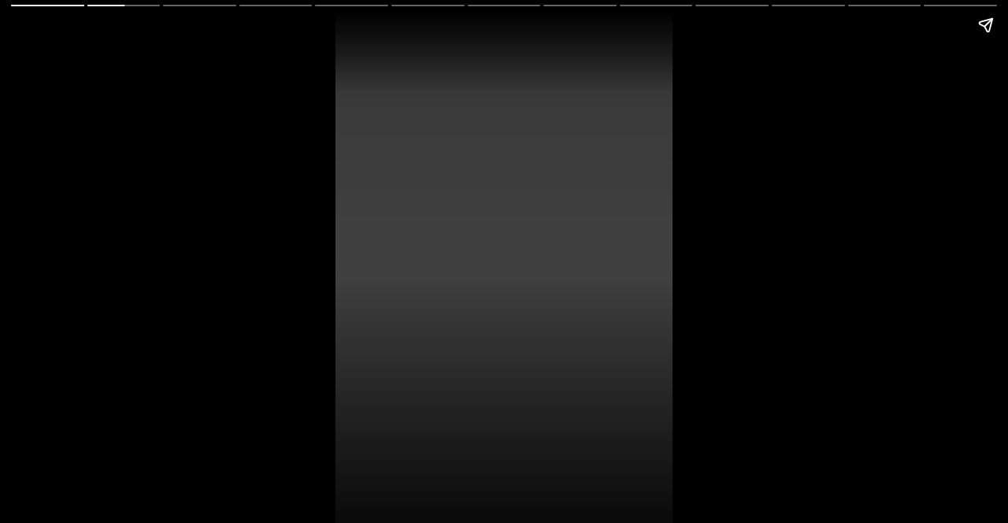

--- FILE ---
content_type: text/html; charset=UTF-8
request_url: https://www.seudinheiro.com/web-stories/bitcoin-e-ethereum-passando-vergonha-perto-dessa-cripto-com-valorizacao-de-2-600-no-ano-ela-pode-revolucionar-o-sistema-financeiro/
body_size: 34618
content:
<!doctype html> <html amp lang="pt-BR"> <head> <meta charset="utf-8"> <link href="https://cdn.ampproject.org/v0.js" rel="preload" as="script"> <script async src="https://cdn.ampproject.org/v0.js"></script> <style amp-boilerplate>body{-webkit-animation:-amp-start 8s steps(1,end) 0s 1 normal both;-moz-animation:-amp-start 8s steps(1,end) 0s 1 normal both;-ms-animation:-amp-start 8s steps(1,end) 0s 1 normal both;animation:-amp-start 8s steps(1,end) 0s 1 normal both}@-webkit-keyframes -amp-start{from{visibility:hidden}to{visibility:visible}}@-moz-keyframes -amp-start{from{visibility:hidden}to{visibility:visible}}@-ms-keyframes -amp-start{from{visibility:hidden}to{visibility:visible}}@-o-keyframes -amp-start{from{visibility:hidden}to{visibility:visible}}@keyframes -amp-start{from{visibility:hidden}to{visibility:visible}}</style><noscript><style amp-boilerplate>body{-webkit-animation:none;-moz-animation:none;-ms-animation:none;animation:none}</style></noscript> <meta name="viewport" content="width=device-width,minimum-scale=1,initial-scale=1"> <meta name="amp-story-generator-name" content="MakeStories"> <meta name="amp-story-generator-version" content="2.0"> <script async custom-element="amp-analytics" src="https://cdn.ampproject.org/v0/amp-analytics-0.1.js"></script> <title>Bitcoin e Ethereum ‘passando vergonha’ perto dessa cripto: com valorização de 2.600% no ano, ela pode revolucionar o sistema financeiro </title> <script async custom-element="amp-story" src="https://cdn.ampproject.org/v0/amp-story-1.0.js"></script> <meta name="Ficou mais barato virar sócio do Nubank. Mas será que vale a pena investir no IPO mais badalado do ano?" property="Ficou mais barato virar sócio do Nubank. Mas será que vale a pena investir no IPO mais badalado do ano?" content="https://www.seudinheiro.com/2021/bolsa-dolar/ficou-mais-barato-virar-socio-do-nubank-mas-sera-que-vale-a-pena-investir-no-ipo-mais-badalado-do-ano/"> <link rel="shortcut icon" href="https://media.seudinheiro.com/uploads/2018/09/seudinheiro-icone.png" type="image/x-icon"> <script type="application/ld+json">{"@context":"https://schema.org","@type":"Article","mainEntityOfPage":{"@type":"WebPage","@id":"https://www.seudinheiro.com/web-stories/bitcoin-e-ethereum-passando-vergonha-perto-dessa-cripto-com-valorizacao-de-2-600-no-ano-ela-pode-revolucionar-o-sistema-financeiro/"},"headline":"Bitcoin e Ethereum  ‘passando vergonha’ perto dessa cripto: com valorização de 2.600% no ano, ela pode revolucionar o sistema financeiro ","keywords":"DeFis; investir; cripto; emp´rétimos; Rari; finanças-decentralizadas","description":"O Nubank vai abrir capital na bolsa de valores de Nova York, a NYSE, e simultaneamente lançará BDRs (recibos de ações estrangeiras negociadas na bolsa brasileira) na B3. O banco digital espera captar entre US$ 2,3 bilhões e US$ 3,4 bilhões. Se bem-sucedido, chegará ao mercado valendo em torno de US$ 40 bilhões.","datePublished":"2021-12-01T11:48:29+00:00","dateModified":"2021-12-01T11:48:31+00:00","image":{"@type":"ImageObject","url":"https://media.seudinheiro.com/uploads/2021/12/shutterstock_1377579011-1-min-scaled.jpg","width":"1280","height":"1920"},"author":{"@type":"Organization","name":"Seu Dinheiro"},"publisher":{"@type":"Organization","name":"Seu Dinheiro","logo":{"@type":"ImageObject","url":"https://media.seudinheiro.com/uploads/2018/09/seudinheiro-icone.png"}}}</script> <meta property="og:url" content="https://www.seudinheiro.com/web-stories/bitcoin-e-ethereum-passando-vergonha-perto-dessa-cripto-com-valorizacao-de-2-600-no-ano-ela-pode-revolucionar-o-sistema-financeiro/"> <meta property="twitter:site" content="@seu_dinheiro_br"> <meta property="twitter:creator" content="@seu_dinheiro_br"> <meta property="title" content="Bitcoin e Ethereum  ‘passando vergonha’ perto dessa cripto: com valorização de 2.600% no ano, ela pode revolucionar o sistema financeiro "> <meta property="og:title" content="Bitcoin e Ethereum  ‘passando vergonha’ perto dessa cripto: com valorização de 2.600% no ano, ela pode revolucionar o sistema financeiro "> <meta property="twitter:title" content="Bitcoin e Ethereum  ‘passando vergonha’ perto dessa cripto: com valorização de 2.600% no ano, ela pode revolucionar o sistema financeiro "> <meta property="keywords" name="keywords" content="DeFis; investir; cripto; emp´rétimos; Rari; finanças-decentralizadas"> <meta name="description" property="description" content="O Nubank vai abrir capital na bolsa de valores de Nova York, a NYSE, e simultaneamente lançará BDRs (recibos de ações estrangeiras negociadas na bolsa brasileira) na B3. O banco digital espera captar entre US$ 2,3 bilhões e US$ 3,4 bilhões. Se bem-sucedido, chegará ao mercado valendo em torno de US$ 40 bilhões."> <meta name="og:description" property="og:description" content="O Nubank vai abrir capital na bolsa de valores de Nova York, a NYSE, e simultaneamente lançará BDRs (recibos de ações estrangeiras negociadas na bolsa brasileira) na B3. O banco digital espera captar entre US$ 2,3 bilhões e US$ 3,4 bilhões. Se bem-sucedido, chegará ao mercado valendo em torno de US$ 40 bilhões."> <meta name="twitter:description" property="twitter:description" content="O Nubank vai abrir capital na bolsa de valores de Nova York, a NYSE, e simultaneamente lançará BDRs (recibos de ações estrangeiras negociadas na bolsa brasileira) na B3. O banco digital espera captar entre US$ 2,3 bilhões e US$ 3,4 bilhões. Se bem-sucedido, chegará ao mercado valendo em torno de US$ 40 bilhões."> <meta property="og:published_time" content="2021-12-01T11:48:29.000Z"> <meta property="og:modified_time" content="2021-12-01T11:48:31.000Z"> <meta property="twitter:image" content="https://media.seudinheiro.com/uploads/2021/12/shutterstock_1377579011-1-min-scaled.jpg"> <meta property="og:image:url" content="https://media.seudinheiro.com/uploads/2021/12/shutterstock_1377579011-1-min-scaled.jpg"> <meta property="og:image:width" content="1280"> <meta property="og:image:height" content="1920"> <meta name="twitter:card" content="summary_large_image"> <meta property="og:type" content="article"> <link rel="canonical" href="https://www.seudinheiro.com/web-stories/bitcoin-e-ethereum-passando-vergonha-perto-dessa-cripto-com-valorizacao-de-2-600-no-ano-ela-pode-revolucionar-o-sistema-financeiro/"> <style amp-custom>.cfaetllvlb[active] amp-img.pbauwhl>img{animation:bg-zoom-in 5s linear forwards}.pbauwhlp amp-img.pbauwhl>img{max-width:unset;max-height:unset;margin:0;left:0;top:0;object-fit:cover;width:100%;height:100%}.scrim#eonmw{background:linear-gradient(0deg,#000 0,rgba(0,0,0,.45) 51.87500000000001%,rgba(0,0,0,.5) 83.75%,#000 98.12498587370054%)}.hrxfg>amp-img.img-fill>img{object-fit:cover;object-position:0 0;max-width:unset;max-height:unset;margin:unset;top:0;height:100%;left:0;width:100%}.hrxfg amp-img img{object-fit:cover;object-position:0 0}.hrxfg amp-img{transform:translateX(-50%) translateY(-50%)}.hrxfg{height:4.36em;left:90.97%;top:5.75%;width:4.36em}.pydod.pydod-a{opacity:0}.pydod{-webkit-text-stroke:1px #000;color:#fff;font-family:Montserrat;font-size:2.76em;font-style:normal;font-weight:700;left:7.5%;letter-spacing:.03em;line-height:1.3em;top:9.67%;width:85%}.ghezjpolxk[active] amp-img.pbporcq>img{animation:bg-zoom-in 5s linear forwards}.pbporcqp amp-img.pbporcq>img{max-width:unset;max-height:unset;margin:0;height:100%;left:0;object-fit:cover;top:0;width:100%}.scrim#afixt{background:linear-gradient(0deg,#000 31.249992251396918%,rgba(0,0,0,0) 95.625%)}.nizlq{border-color:#fff;border-radius:0;border-style:solid;border-width:0;color:#fff;font-family:Montserrat;font-size:1.78em;font-weight:400;left:6.11%;letter-spacing:.05em;line-height:1.5em;top:52.33%;width:87.78%}.cmsvbafwpi[active] amp-img.pbmvpyk>img{animation:bg-zoom-in 5s linear forwards}.pbmvpykp amp-img.pbmvpyk>img{max-width:unset;max-height:unset;margin:0;height:100%;left:0;object-fit:cover;top:0;width:100%}.scrim#gkfok{background:linear-gradient(0deg,#000 42.49999117851341%,rgba(0,0,0,0) 99.37498575449125%)}.trspf{border-color:#fff;border-radius:0;border-style:solid;border-width:0;color:#fff;font-family:Montserrat;font-size:1.78em;font-weight:400;left:6.11%;letter-spacing:.05em;line-height:1.5em;top:52.83%;width:87.78%}.utjiz{background:#16cd85;border-radius:5px;color:#fff;font-family:Roboto;font-size:1.6em;font-weight:500;left:7.5%;line-height:1.4em;padding:8px;text-align:center;top:20.83%;width:83.33%}.kfyihsgjlz[active] amp-img.pbgbjyu>img{animation:bg-zoom-in 5s linear forwards}.pbgbjyup amp-img.pbgbjyu>img{max-width:unset;max-height:unset;margin:0;height:100%;left:0;object-fit:cover;top:0;width:100%}.scrim#mzvsl{background:linear-gradient(0deg,#000 28.75%,rgba(0,0,0,.19) 79.37500673532422%)}.fxgvn{background:#fa9034;color:#fff;font-family:Montserrat;font-size:2.67em;font-weight:700;left:133.89%;letter-spacing:.03em;line-height:1.4em;text-transform:uppercase;top:62.33%;width:56.11%}.mrwol>amp-img.img-fill>img{object-fit:cover;object-position:0 0;max-width:unset;max-height:unset;margin:unset;top:0;height:98%;left:0;width:98%}.mrwol amp-img img{object-fit:cover;object-position:0 0}.mrwol amp-img{transform:translateX(-50%) translateY(-50%)}.mrwol{height:4.44em;left:90%;top:6.67%;width:4.44em}.vincl{border-color:#fff;border-style:solid;border-width:0;color:#fff;font-family:Montserrat;font-size:1.69em;font-weight:400;left:6.94%;letter-spacing:.05em;line-height:1.5em;top:17.67%;width:86.11%}.ojggs{border-color:#fff;border-radius:0;border-style:solid;border-width:0;color:#fff;font-family:Montserrat;font-size:1.78em;font-weight:400;left:6.94%;letter-spacing:.05em;line-height:1.5em;top:46.83%;width:87.78%}.wwemgqtqax[active] amp-img.pbuxusp>img{animation:bg-zoom-in 5s linear forwards}.pbuxuspp amp-img.pbuxusp>img{max-width:unset;max-height:unset;margin:0;height:100%;left:0;object-fit:cover;top:0;width:100%}.scrim#fuiyi{background:linear-gradient(0deg,rgba(0,0,0,0) 1.25%,#000 52.5%)}.fwpyj{border-color:#fff;border-style:solid;border-width:0;color:#fff;font-family:Montserrat;font-size:1.87em;font-weight:400;left:10%;letter-spacing:.05em;line-height:1.5em;top:6%;width:81.67%}.pbmakzhp amp-img.pbmakzh>img{max-width:unset;max-height:unset;margin:0;height:100%;left:0;object-fit:cover;top:0;width:100%}.scrim#rjnrn{background:linear-gradient(0deg,#000 28.125%,rgba(0,0,0,0) 100%)}.iccwm{border-color:#fff;border-style:solid;border-width:0;color:#fff;font-family:Montserrat;font-size:1.87em;font-weight:400;left:9.17%;letter-spacing:.05em;line-height:1.5em;top:23.33%;width:81.67%}.pbjjngpp amp-img.pbjjngp>img{max-width:unset;max-height:unset;margin:0;height:100%;left:0;object-fit:cover;top:0;width:100%}.scrim#nlyll{background:linear-gradient(0deg,#000 38.125%,rgba(0,0,0,0) 97.5%)}.tpbem{border-color:#fff;border-style:solid;border-width:0;color:#fff;font-family:Montserrat;font-size:1.87em;font-weight:400;left:9.17%;letter-spacing:.05em;line-height:1.5em;top:51.33%;width:81.67%}.pbbpcckp amp-img.pbbpcck>img{max-width:unset;max-height:unset;margin:0;height:100%;left:0;object-fit:cover;top:0;width:100%}.scrim#jatmi{background:linear-gradient(0deg,rgba(0,0,0,0) 21.25%,#000 38.75%)}.vbqbm{border-color:#fff;border-style:solid;border-width:0;color:#fff;font-family:Montserrat;font-size:1.87em;font-weight:400;left:9.17%;letter-spacing:.05em;line-height:1.5em;top:5.17%;width:81.67%}.wcyfi{background:#16cd85;border-radius:5px;color:#fff;font-family:Roboto;font-size:1.6em;font-weight:500;left:7.5%;line-height:1.4em;padding:8px;text-align:center;top:74.67%;width:83.33%}.ntbvvoyupg[active] amp-img.pbwarvf>img{animation:bg-zoom-in 5s linear forwards}.pbwarvfp amp-img.pbwarvf>img{max-width:unset;max-height:unset;margin:0;height:100%;left:0;object-fit:cover;top:0;width:100%}.scrim#mrbhd{background:linear-gradient(0deg,#000 54.37499999999999%,rgba(0,0,0,0) 96.875%)}.jpcbo{border-color:#fff;border-style:solid;border-width:0;color:#fff;font-family:Montserrat;font-size:1.87em;font-weight:400;left:9.17%;letter-spacing:.05em;line-height:1.5em;top:38.17%;width:81.67%}.ntjmjqharw[active] amp-img.pbnfdka>img{animation:bg-zoom-in 5s linear forwards}.pbnfdkap amp-img.pbnfdka>img{max-width:unset;max-height:unset;margin:0;height:100%;left:0;object-fit:cover;top:0;width:100%}.scrim#nqjbx{background:linear-gradient(0deg,#000 0,rgba(0,0,0,0) 99.375%)}.xpfxt{border-color:#fff;border-style:solid;border-width:0;color:#fff;font-family:Montserrat;font-size:1.87em;font-weight:400;left:8.33%;letter-spacing:.05em;line-height:1.5em;top:33.67%;width:81.67%}.rwwni{background:#16cd85;border-radius:5px;color:#fff;font-family:Roboto;font-size:1.6em;font-weight:500;left:8.33%;line-height:1.4em;padding:8px;text-align:center;top:7.83%;width:83.33%}.yphslatnoz[active] amp-img.pbxzwyq>img{animation:bg-zoom-in 5s linear forwards}.pbxzwyqp amp-img.pbxzwyq>img{max-width:unset;max-height:unset;margin:0;height:100%;left:0;object-fit:cover;top:0;width:100%}.scrim#qknzk{background:linear-gradient(0deg,#000 26.25%,rgba(0,0,0,0) 100%)}.dohhx{border-color:#fff;border-style:solid;border-width:0;color:#fff;font-family:Montserrat;font-size:1.87em;font-weight:400;left:9.17%;letter-spacing:.05em;line-height:1.5em;top:43.33%;width:81.67%}.jwqypxdtbx[active] amp-img.pbmahfd>img{animation:bg-zoom-in 5s linear forwards}.pbmahfdp amp-img.pbmahfd>img{max-width:unset;max-height:unset;margin:0;height:100%;left:0;object-fit:cover;top:0;width:100%}.scrim#onjux{background:linear-gradient(0deg,#000 0,rgba(0,0,0,0) 86.25%)}.nqxwl{border-color:#fff;border-style:solid;border-width:0;color:#fff;font-family:Montserrat;font-size:1.87em;font-weight:400;left:9.17%;letter-spacing:.05em;line-height:1.5em;top:58.67%;width:81.67%}.qgeaegxban[active] amp-img.pblnzmk>img{animation:bg-zoom-in 5s linear forwards}.pblnzmkp amp-img.pblnzmk>img{max-width:unset;max-height:unset;margin:0;height:100%;left:0;object-fit:cover;top:0;width:100%}.scrim#iicbu{background:linear-gradient(0deg,#000 0,rgba(0,0,0,0) 97.49998593330518%)}.oxwrx{color:#fff;font-family:Montserrat;font-size:2em;font-weight:700;left:9.44%;letter-spacing:.04em;line-height:1.4em;text-transform:uppercase;top:9.17%;width:69.44%}.uvlzv{background:rgba(143,110,69,0);border-color:#35eda6;border-style:solid;border-width:2.6px 0 0 0;color:#fff;font-family:Montserrat;font-size:.8em;font-weight:500;left:11.39%;letter-spacing:.11em;line-height:1.4em;top:80.67%;width:67.5%}.zadod{background:rgba(143,110,69,0);border-color:#35eda6;border-style:solid;border-width:2.6px 0 0 0;color:#fff;font-family:Montserrat;font-size:1.24em;font-weight:500;left:8.06%;letter-spacing:.07em;line-height:1.4em;top:22%;width:67.5%}.wxihf{background:rgba(143,110,69,0);border-color:#ffaf4c;border-style:solid;border-width:0;color:#fff;font-family:Montserrat;font-size:.8em;font-weight:500;left:16.67%;letter-spacing:.11em;line-height:1.4em;text-align:right;text-transform:uppercase;top:95%;width:80%}.oouvx>amp-img.img-fill>img{object-fit:cover;object-position:0 0;max-width:unset;max-height:unset;margin:unset;top:0;height:98%;left:0;width:98%}.oouvx amp-img img{object-fit:cover;object-position:0 0}.oouvx amp-img{transform:translateX(-50%) translateY(-50%)}.oouvx{height:4.44em;left:90%;top:6.67%;width:4.44em}.bvbnn{background:#16cd85;border-radius:5px;color:#fff;font-family:Roboto;font-size:1.6em;font-weight:500;left:8.06%;line-height:1.4em;padding:8px;text-align:center;top:44%;width:83.33%}amp-img{position:relative}.content-block{padding:10px 15px}.block{position:relative;padding:5px;word-break:break-word}.content-block amp-video{display:block;margin:0 auto}.content-block>hr{padding:0;margin:5px 0;border-top:1px solid #eee}.block a:not(.cta-a){color:inherit;text-decoration:none}h1,h2,h3,h4,h5,h6,p{padding:0;margin:0}.cta-a{text-decoration:none;display:flex;align-items:center}.cta-a span{width:100%}.svg-el svg{display:block;width:100%;height:100%}.block .cta-a{padding:.3em 1em;display:inline-block}*{-webkit-box-sizing:border-box;-moz-box-sizing:border-box;box-sizing:border-box}.cta-a amp-img{width:100%;height:100%}.cta-a amp-img img{height:100%;width:100%;min-height:unset}.flip-vertically img,.flip-vertically svg{transform:rotateY(180deg)}.flip-horizontally img,.flip-horizontally svg{transform:rotateX(180deg)}.flip-horizontally.flip-vertically img,.flip-horizontally.flip-vertically svg{transform:rotateX(180deg) rotateY(180deg)}.pa{position:absolute;word-break:break-word}.txt-hl{-webkit-box-decoration-break:clone;-o-box-decoration-break:clone;box-decoration-break:clone}.img-fill,a.story-tooltip{top:0;left:0;width:100%;height:100%;font-size:inherit;font-weight:inherit}a.story-tooltip{text-decoration:none;color:inherit}.offset{transform:translateX(-50%) translateY(-50%)}.oh{overflow:hidden}.pa.kbimg{width:0;height:0}.pa-list-type{padding:5px;padding-left:19px;margin:5px 0 0 0}ol.pa-list-type{list-style:lower-alpha}.block .pa-list-type li a{color:#1890ff}amp-story{font-size:3.125vw}@media screen and (min-aspect-ratio:3/5) and (max-aspect-ratio:5/5){amp-story{font-size:1.875vh}.letterbox{width:60vh;height:100vh;position:absolute;top:50%;left:50%;transform:translate(-50%,-50%)}amp-story-cta-layer .letterbox{height:20vh}}@media screen and (min-width:1024px){amp-story{font-size:1.8vh}}@media screen and (min-width:1024px) and (max-height:660px){amp-story{font-size:1.8vh}}::cue{background-color:rgba(0,0,0,.75);font-size:24px;line-height:1.5}.scroll-word-effect .effect-wrapper-inner::after,.scroll-word-effect .effect-wrapper-inner::before{position:absolute}@keyframes bg-zoom-in{0%{transform:scale(1)}100%{transform:scale(1.2)}}</style> <link rel="stylesheet" href="https://fonts.googleapis.com/css?display=swap&family=Montserrat:400,700,500|Roboto:400,500" media="all"> </head> <body> <amp-story standalone class="ms-MpqxkqihwaQ1Dd3pseV" poster-portrait-src="https://cdn.storyasset.link/FuCs4jmkxIV6UrCZ2LnG0W86ISV2/ms-dloxzzoibp.jpg" publisher-logo-src="https://media.seudinheiro.com/uploads/2018/09/seudinheiro-icone.png" publisher="Seu Dinheiro" title="Bitcoin e Ethereum  ‘passando vergonha’ perto dessa cripto: com valorização de 2.600% no ano, ela pode revolucionar o sistema financeiro " poster-landscape-src="https://cdn.storyasset.link/FuCs4jmkxIV6UrCZ2LnG0W86ISV2/ms-gsvcbfpdyo.jpg" poster-square-src="https://cdn.storyasset.link/FuCs4jmkxIV6UrCZ2LnG0W86ISV2/ms-sejsmbqkme.jpg"> <amp-story-page id="cfaetllvlb" class="cfaetllvlb ms-st-pg" auto-advance-after="5000ms"> <amp-story-grid-layer template="fill" class="pbauwhlp"> <amp-img width="720" height="1280" layout="responsive" class="pbauwhl" id="cfaetllvlb-bg" src="https://media.seudinheiro.com/uploads/2021/12/shutterstock_1377579011-1-min-scaled.jpg" alt="DeFis"></amp-img> </amp-story-grid-layer> <amp-story-grid-layer template="vertical" id="eonmw" class="scrim"><div class="letterbox"> <div class="hrxfg pa"><amp-img width="512" height="512" layout="responsive" class="img-fill pa" src="https://media.seudinheiro.com/uploads/2018/09/seudinheiro-icone.png" alt="Logo do Seu Dinheiro"></amp-img></div> <h3 class="pydod pa pydod-a">&nbsp;<br>Bitcoin e Ethereum&nbsp; ‘passando vergonha’ perto dessa cripto: com valorização de 2.600% no ano, ela pode revolucionar o sistema financeiro&nbsp;<br></h3> </div></amp-story-grid-layer> <amp-story-animation layout="nodisplay" trigger="visibility"> <script type="application/json"> [{
                    "selector": ".pydod-a",
                    "duration": "500ms",
                    "fill": "forwards",
                    "delay": "0ms",
                    "keyframes": [
                        {"offset": 0, "transform": "translateY(-0.00em)", "opacity": 1},
                        {"offset": 1, "transform": "translateY(Infinity%)", "opacity": 1}
                    ]
                }] </script> </amp-story-animation> </amp-story-page> <amp-story-page id="ghezjpolxk" class="ghezjpolxk ms-st-pg" auto-advance-after="8000ms"> <amp-story-grid-layer template="fill" class="pbporcqp"> <amp-img width="720" height="1280" layout="responsive" class="pbporcq" id="ghezjpolxk-bg" src="https://media.seudinheiro.com/uploads/2021/09/0038-o-que-movimento-o-mercado-money.jpg" alt="gráfico que representa a bolsa de valores brasileira"></amp-img> </amp-story-grid-layer> <amp-story-grid-layer template="vertical" id="afixt" class="scrim"><div class="letterbox"> <h1 class="nizlq pa">O bitcoin e o ethereum são ótimos projetos, mas perdem de lavada para outras criptos quando&nbsp; o assunto é fazer dinheiro. E as que mais provam isso são as DeFis.&nbsp;<br></h1> </div></amp-story-grid-layer> </amp-story-page> <amp-story-page id="cmsvbafwpi" class="cmsvbafwpi ms-st-pg" auto-advance-after="6000ms"> <amp-story-grid-layer template="fill" class="pbmvpykp"> <amp-img width="720" height="1280" layout="responsive" class="pbmvpyk" id="cmsvbafwpi-bg" src="https://media.seudinheiro.com/uploads/2021/09/stocks-iamchamp-adobe-1024x682-1.jpg" alt="bolsa de valores"></amp-img> </amp-story-grid-layer> <amp-story-grid-layer template="vertical" id="gkfok" class="scrim"><div class="letterbox"> <h1 class="trspf pa">O objetivo das chamadas finanças descentralizadas (DeFis) é criar um sistema financeiro no qual intermediários não são necessários, tornando tudo mais transparente e acessível aos usuários.&nbsp;<br></h1> <span class="utjiz pa"><span style="color:#000">Urânio, Carbono, Cosan (CSAN3) e outros: Descubra os investimentos com potencial para multiplicar seu patrimônio a partir de&nbsp; 2022.&nbsp;</span><a href="https://www.seudinheiro.com/onde-investir-para-os-proximos-3-anos-ebook-lp?xpromo=XD-MI-SD-SITE-AUDSD-WEBS-X-X-X-X-X&utm_source=SD&utm_medium=webstory&utm_campaign=XD-MI-SD-SITE-WEBSTORY-X-X-X-X-X" role="link" data-tooltip-text="Click Here" class="story-tooltip pa" data-tooltip-icon="https://www.google.com/s2/favicons?domain=https://www.seudinheiro.com/onde-investir-para-os-proximos-3-anos-ebook-lp?xpromo=XD-MI-SD-SITE-AUDSD-WEBS-X-X-X-X-X&utm_source=SD&utm_medium=webstory&utm_campaign=XD-MI-SD-SITE-WEBSTORY-X-X-X-X-X" data-vars-ctalink="https://www.seudinheiro.com/onde-investir-para-os-proximos-3-anos-ebook-lp?xpromo=XD-MI-SD-SITE-AUDSD-WEBS-X-X-X-X-X&utm_source=SD&utm_medium=webstory&utm_campaign=XD-MI-SD-SITE-WEBSTORY-X-X-X-X-X"></a></span> </div></amp-story-grid-layer> </amp-story-page> <amp-story-page id="kfyihsgjlz" class="kfyihsgjlz ms-st-pg" auto-advance-after="9000ms"> <amp-story-grid-layer template="fill" class="pbgbjyup"> <amp-img width="720" height="1280" layout="responsive" class="pbgbjyu" id="kfyihsgjlz-bg" src="https://media.seudinheiro.com/uploads/2021/09/melhores-acoes.jpg" alt="bolsa de valores"></amp-img> </amp-story-grid-layer> <amp-story-grid-layer template="vertical" id="mzvsl" class="scrim"><div class="letterbox"> <h1 class="fxgvn pa"></h1> <div class="mrwol pa"><amp-img width="512" height="512" layout="responsive" class="img-fill pa" src="https://media.seudinheiro.com/uploads/2018/09/seudinheiro-icone.png" alt="Logo do Seu Dinheiro"></amp-img></div> <h1 class="vincl pa"></h1> <h1 class="ojggs pa">Sendo um dos segmentos que mais cresce no mundo cripto, o DeFi tem um potencial de revolucionar o sistema financeiro. As chances de valorização não ficam se restringem a apenas dobrar ou até triplicar o seu patrimônio.&nbsp;<br></h1> </div></amp-story-grid-layer> </amp-story-page> <amp-story-page id="wwemgqtqax" class="wwemgqtqax ms-st-pg" auto-advance-after="6000ms"> <amp-story-grid-layer template="fill" class="pbuxuspp"> <amp-img width="720" height="1280" layout="responsive" class="pbuxusp" id="wwemgqtqax-bg" src="https://media.seudinheiro.com/uploads/2021/09/stocks-iamchamp-adobe-1024x682-1.jpg" alt="bolsa de valores"></amp-img> </amp-story-grid-layer> <amp-story-grid-layer template="vertical" id="fuiyi" class="scrim"><div class="letterbox"> <h1 class="fwpyj pa"><br>Estamos falando da possibilidade de chegar a atingir uma multiplicação de até 200 vezes. Trata-se de um ecossistema completo, apoiado na infraestrutura cripto, que oferece diferentes tipos de serviços: de empréstimos e seguros.&nbsp;<br></h1> </div></amp-story-grid-layer> </amp-story-page> <amp-story-page id="fankimiwam" class="fankimiwam ms-st-pg"> <amp-story-grid-layer template="fill" class="pbmakzhp"> <amp-img width="720" height="1280" layout="responsive" class="pbmakzh" id="fankimiwam-bg" src="https://media.seudinheiro.com/uploads/2021/11/shutterstock_1089991652-min-scaled.jpg" alt="Internet das coisas"></amp-img> </amp-story-grid-layer> <amp-story-grid-layer template="vertical" id="rjnrn" class="scrim"><div class="letterbox"> <h1 class="iccwm pa"><br>Tudo isso ter que passar pela enorme burocracia dos bancões. Com valorização de quase 2.600% no ano, a Rari Capital (RGT) entra nesse contexto. E de acordo com o time de analistas de criptomoedas da Empiricus, estamos apenas no começo.&nbsp;<br></h1> </div></amp-story-grid-layer> </amp-story-page> <amp-story-page id="ryrglrfqur" class="ryrglrfqur ms-st-pg"> <amp-story-grid-layer template="fill" class="pbjjngpp"> <amp-img width="720" height="1280" layout="responsive" class="pbjjngp" id="ryrglrfqur-bg" src="https://media.seudinheiro.com/uploads/2021/11/shutterstock_1911563350-min-1-min-scaled.jpg" alt="Gráfico indicando que a investimento tende a subir"></amp-img> </amp-story-grid-layer> <amp-story-grid-layer template="vertical" id="nlyll" class="scrim"><div class="letterbox"> <h1 class="tpbem pa"><br>A Rari Capital busca inovar na linha de empréstimos, permitindo a inclusão de tokens para empréstimo, por meio de seu protocolo Fuse.&nbsp;<br></h1> </div></amp-story-grid-layer> </amp-story-page> <amp-story-page id="owjgbzkpck" class="owjgbzkpck ms-st-pg"> <amp-story-grid-layer template="fill" class="pbbpcckp"> <amp-img width="720" height="1280" layout="responsive" class="pbbpcck" id="owjgbzkpck-bg" src="https://media.seudinheiro.com/uploads/2021/10/queda.jpg" alt="gráficos da bolsa"></amp-img> </amp-story-grid-layer> <amp-story-grid-layer template="vertical" id="jatmi" class="scrim"><div class="letterbox"> <h1 class="vbqbm pa"><br>Diferente de outros grandes protocolos de empréstimos — como é o caso de Marker, Aave e Compound — que se preocupam com o risco dos ativos que aceitam como garantia, a Rari achou uma solução para esse problema.&nbsp;<br></h1> <span class="wcyfi pa"><span style="color:#000">Urânio, Carbono, Cosan (CSAN3) e outros: Descubra os investimentos com potencial para multiplicar seu patrimônio a partir de&nbsp; 2022.&nbsp;</span><a href="https://www.seudinheiro.com/onde-investir-para-os-proximos-3-anos-ebook-lp?xpromo=XD-MI-SD-SITE-AUDSD-WEBS-X-X-X-X-X&utm_source=SD&utm_medium=webstory&utm_campaign=XD-MI-SD-SITE-WEBSTORY-X-X-X-X-X" role="link" data-tooltip-text="Click Here" class="story-tooltip pa" data-tooltip-icon="https://www.google.com/s2/favicons?domain=https://www.seudinheiro.com/onde-investir-para-os-proximos-3-anos-ebook-lp?xpromo=XD-MI-SD-SITE-AUDSD-WEBS-X-X-X-X-X&utm_source=SD&utm_medium=webstory&utm_campaign=XD-MI-SD-SITE-WEBSTORY-X-X-X-X-X" data-vars-ctalink="https://www.seudinheiro.com/onde-investir-para-os-proximos-3-anos-ebook-lp?xpromo=XD-MI-SD-SITE-AUDSD-WEBS-X-X-X-X-X&utm_source=SD&utm_medium=webstory&utm_campaign=XD-MI-SD-SITE-WEBSTORY-X-X-X-X-X"></a></span> </div></amp-story-grid-layer> </amp-story-page> <amp-story-page id="ntbvvoyupg" class="ntbvvoyupg ms-st-pg" auto-advance-after="6000ms"> <amp-story-grid-layer template="fill" class="pbwarvfp"> <amp-img width="720" height="1280" layout="responsive" class="pbwarvf" id="ntbvvoyupg-bg" src="https://media.seudinheiro.com/uploads/2021/11/ibovespa-sp.jpg" alt="Ibovespa"></amp-img> </amp-story-grid-layer> <amp-story-grid-layer template="vertical" id="mrbhd" class="scrim"><div class="letterbox"> <h1 class="jpcbo pa"><br>O protocolo consegue isolar o risco utilizando o modelo de pools, tornando possível oferecer empréstimos de qualquer token utilizando o Fuse.<br></h1> </div></amp-story-grid-layer> </amp-story-page> <amp-story-page id="ntjmjqharw" class="ntjmjqharw ms-st-pg" auto-advance-after="5000ms"> <amp-story-grid-layer template="fill" class="pbnfdkap"> <amp-img width="720" height="1280" layout="responsive" class="pbnfdka" id="ntjmjqharw-bg" src="https://media.seudinheiro.com/uploads/2021/11/shutterstock_1940652163-min-scaled.jpg" alt="gráfico investimentos"></amp-img> </amp-story-grid-layer> <amp-story-grid-layer template="vertical" id="nqjbx" class="scrim"><div class="letterbox"> <h1 class="xpfxt pa"><br>É basicamente a criação de ‘mercados financeiros personalizados’ para empréstimos que podem ocorrer com quaisquer ativos e parâmetros ilimitados.<br></h1> <span class="rwwni pa"><span style="color:#000">Urânio, Carbono, Cosan (CSAN3) e outros: Descubra os investimentos com potencial para multiplicar seu patrimônio a partir de&nbsp; 2022.&nbsp;</span><a href="https://www.seudinheiro.com/onde-investir-para-os-proximos-3-anos-ebook-lp?xpromo=XD-MI-SD-SITE-AUDSD-WEBS-X-X-X-X-X&utm_source=SD&utm_medium=webstory&utm_campaign=XD-MI-SD-SITE-WEBSTORY-X-X-X-X-X" role="link" data-tooltip-text="Click Here" class="story-tooltip pa" data-tooltip-icon="https://www.google.com/s2/favicons?domain=https://www.seudinheiro.com/onde-investir-para-os-proximos-3-anos-ebook-lp?xpromo=XD-MI-SD-SITE-AUDSD-WEBS-X-X-X-X-X&utm_source=SD&utm_medium=webstory&utm_campaign=XD-MI-SD-SITE-WEBSTORY-X-X-X-X-X" data-vars-ctalink="https://www.seudinheiro.com/onde-investir-para-os-proximos-3-anos-ebook-lp?xpromo=XD-MI-SD-SITE-AUDSD-WEBS-X-X-X-X-X&utm_source=SD&utm_medium=webstory&utm_campaign=XD-MI-SD-SITE-WEBSTORY-X-X-X-X-X"></a></span> </div></amp-story-grid-layer> </amp-story-page> <amp-story-page id="yphslatnoz" class="yphslatnoz ms-st-pg" auto-advance-after="5000ms"> <amp-story-grid-layer template="fill" class="pbxzwyqp"> <amp-img width="720" height="1280" layout="responsive" class="pbxzwyq" id="yphslatnoz-bg" src="https://media.seudinheiro.com/uploads/2021/11/ibovespa-sp.jpg" alt="Ibovespa"></amp-img> </amp-story-grid-layer> <amp-story-grid-layer template="vertical" id="qknzk" class="scrim"><div class="letterbox"> <h1 class="dohhx pa"><br>O modelo da plataforma possibilita que os usuários usem, por exemplo, NFTs como garantia para empréstimos de uma stablecoin e assim por diante. O céu é o limite.&nbsp;<br></h1> </div></amp-story-grid-layer> </amp-story-page> <amp-story-page id="jwqypxdtbx" class="jwqypxdtbx ms-st-pg" auto-advance-after="5000ms"> <amp-story-grid-layer template="fill" class="pbmahfdp"> <amp-img width="720" height="1280" layout="responsive" class="pbmahfd" id="jwqypxdtbx-bg" src="https://media.seudinheiro.com/uploads/2021/11/Bolsa-SD.jpg" alt="gráfico"></amp-img> </amp-story-grid-layer> <amp-story-grid-layer template="vertical" id="onjux" class="scrim"><div class="letterbox"> <h1 class="nqxwl pa"><br>Qualquer pessoa pode criar um pool no Fuse, incluindo protocolos que queriam dar mais utilizada aos tokens.<br></h1> </div></amp-story-grid-layer> </amp-story-page> <amp-story-page id="qgeaegxban" class="qgeaegxban ms-st-pg" auto-advance-after="10000ms"> <amp-story-grid-layer template="fill" class="pblnzmkp"> <amp-img width="720" height="1280" layout="responsive" class="pblnzmk" id="qgeaegxban-bg" src="https://media.seudinheiro.com/uploads/2021/09/melhores-acoes.jpg" alt="bolsa de valores"></amp-img> </amp-story-grid-layer> <amp-story-grid-layer template="vertical" id="iicbu" class="scrim"><div class="letterbox"> <h1 class="oxwrx pa">LEIA MAIS NO SEUDINHEIRO.COM</h1> <h1 class="uvlzv pa"><br>Webstories: Beatriz de Azevedo&nbsp;<br><br></h1> <h1 class="zadod pa"><br>O site que ajuda você a investir de maneira inteligente.</h1> <h1 class="wxihf pa">todos os direitos preservados</h1> <div class="oouvx pa"><amp-img width="512" height="512" layout="responsive" class="img-fill pa" src="https://media.seudinheiro.com/uploads/2018/09/seudinheiro-icone.png" alt="Logo do Seu Dinheiro"></amp-img></div> <span class="bvbnn pa"><span style="color:#000">Urânio, Carbono, Cosan (CSAN3) e outros: Descubra os investimentos com potencial para multiplicar seu patrimônio a partir de&nbsp; 2022.&nbsp;</span><a href="https://www.seudinheiro.com/onde-investir-para-os-proximos-3-anos-ebook-lp?xpromo=XD-MI-SD-SITE-AUDSD-WEBS-X-X-X-X-X&utm_source=SD&utm_medium=webstory&utm_campaign=XD-MI-SD-SITE-WEBSTORY-X-X-X-X-X" role="link" data-tooltip-text="Click Here" class="story-tooltip pa" data-tooltip-icon="https://www.google.com/s2/favicons?domain=https://www.seudinheiro.com/onde-investir-para-os-proximos-3-anos-ebook-lp?xpromo=XD-MI-SD-SITE-AUDSD-WEBS-X-X-X-X-X&utm_source=SD&utm_medium=webstory&utm_campaign=XD-MI-SD-SITE-WEBSTORY-X-X-X-X-X" data-vars-ctalink="https://www.seudinheiro.com/onde-investir-para-os-proximos-3-anos-ebook-lp?xpromo=XD-MI-SD-SITE-AUDSD-WEBS-X-X-X-X-X&utm_source=SD&utm_medium=webstory&utm_campaign=XD-MI-SD-SITE-WEBSTORY-X-X-X-X-X"></a></span> </div></amp-story-grid-layer> </amp-story-page> <amp-analytics config="https://server.makestories.io/analytics?storyId=-MpqxkqihwaQ1Dd3pseV"></amp-analytics> <amp-analytics type="gtag" data-credentials="include"> <script type="application/json"> {
        "vars": {
            "gtag_id": "UA-124062040-1",
            "config":{
                "UA-124062040-1":{
                    "groups":"default"
                }
            }
        },
        "triggers": {
            "storyProgress": {
                "on": "story-page-visible",
                "vars": {
                    "event_name": "custom",
                    "event_action": "story_progress",
                    "event_category": "${title}",
                    "event_label": "${storyPageId}",
                    "send_to": ["UA-124062040-1"]
                }
            },
            "storyEnd": {
                "on": "story-last-page-visible",
                "vars": {
                    "event_name": "custom",
                    "event_action": "story_complete",
                    "event_category": "${title}",
                    "send_to": ["UA-124062040-1"]
                }
            },
            "anchorClicks": {
                "on": "click",
                "request": "pageview",
                "selector": "a.cta-a",
                "vars": {
                    "event_name": "custom",
                    "event_action": "cta_clicked",
                    "event_category": "${title}",
                    "event_label": "${ctalink}",
                    "send_to": ["UA-124062040-1"]
                }
            }
        }
    } </script> </amp-analytics> <amp-story-bookend src="https://apis.makestories.io/preview/-MpqxkqihwaQ1Dd3pseV/getStoryBookend" layout="nodisplay"></amp-story-bookend> </amp-story> </body> </html>